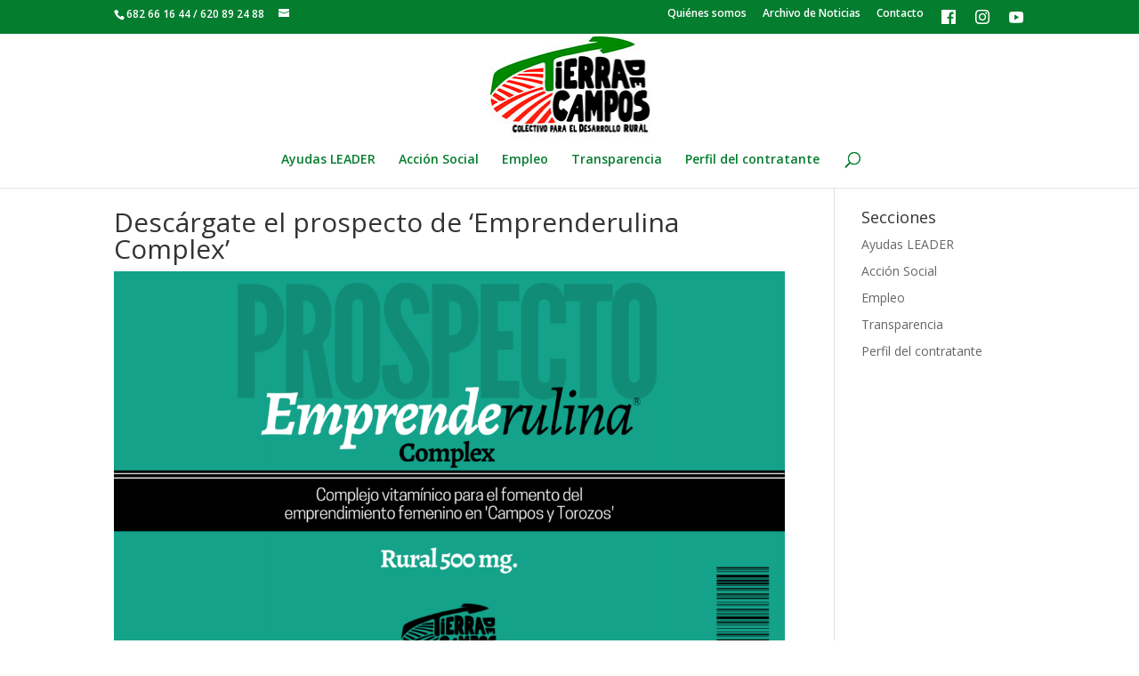

--- FILE ---
content_type: text/html; charset=UTF-8
request_url: https://www.somostierradecampos.com/2022/02/02/el-prospecto-de-emprenderulina-complex/
body_size: 18364
content:
<!DOCTYPE html>
<html lang="es" itemscope itemtype="https://schema.org/BlogPosting">
<head><meta charset="UTF-8" /><script>if(navigator.userAgent.match(/MSIE|Internet Explorer/i)||navigator.userAgent.match(/Trident\/7\..*?rv:11/i)){var href=document.location.href;if(!href.match(/[?&]nowprocket/)){if(href.indexOf("?")==-1){if(href.indexOf("#")==-1){document.location.href=href+"?nowprocket=1"}else{document.location.href=href.replace("#","?nowprocket=1#")}}else{if(href.indexOf("#")==-1){document.location.href=href+"&nowprocket=1"}else{document.location.href=href.replace("#","&nowprocket=1#")}}}}</script><script>(()=>{class RocketLazyLoadScripts{constructor(){this.v="2.0.4",this.userEvents=["keydown","keyup","mousedown","mouseup","mousemove","mouseover","mouseout","touchmove","touchstart","touchend","touchcancel","wheel","click","dblclick","input"],this.attributeEvents=["onblur","onclick","oncontextmenu","ondblclick","onfocus","onmousedown","onmouseenter","onmouseleave","onmousemove","onmouseout","onmouseover","onmouseup","onmousewheel","onscroll","onsubmit"]}async t(){this.i(),this.o(),/iP(ad|hone)/.test(navigator.userAgent)&&this.h(),this.u(),this.l(this),this.m(),this.k(this),this.p(this),this._(),await Promise.all([this.R(),this.L()]),this.lastBreath=Date.now(),this.S(this),this.P(),this.D(),this.O(),this.M(),await this.C(this.delayedScripts.normal),await this.C(this.delayedScripts.defer),await this.C(this.delayedScripts.async),await this.T(),await this.F(),await this.j(),await this.A(),window.dispatchEvent(new Event("rocket-allScriptsLoaded")),this.everythingLoaded=!0,this.lastTouchEnd&&await new Promise(t=>setTimeout(t,500-Date.now()+this.lastTouchEnd)),this.I(),this.H(),this.U(),this.W()}i(){this.CSPIssue=sessionStorage.getItem("rocketCSPIssue"),document.addEventListener("securitypolicyviolation",t=>{this.CSPIssue||"script-src-elem"!==t.violatedDirective||"data"!==t.blockedURI||(this.CSPIssue=!0,sessionStorage.setItem("rocketCSPIssue",!0))},{isRocket:!0})}o(){window.addEventListener("pageshow",t=>{this.persisted=t.persisted,this.realWindowLoadedFired=!0},{isRocket:!0}),window.addEventListener("pagehide",()=>{this.onFirstUserAction=null},{isRocket:!0})}h(){let t;function e(e){t=e}window.addEventListener("touchstart",e,{isRocket:!0}),window.addEventListener("touchend",function i(o){o.changedTouches[0]&&t.changedTouches[0]&&Math.abs(o.changedTouches[0].pageX-t.changedTouches[0].pageX)<10&&Math.abs(o.changedTouches[0].pageY-t.changedTouches[0].pageY)<10&&o.timeStamp-t.timeStamp<200&&(window.removeEventListener("touchstart",e,{isRocket:!0}),window.removeEventListener("touchend",i,{isRocket:!0}),"INPUT"===o.target.tagName&&"text"===o.target.type||(o.target.dispatchEvent(new TouchEvent("touchend",{target:o.target,bubbles:!0})),o.target.dispatchEvent(new MouseEvent("mouseover",{target:o.target,bubbles:!0})),o.target.dispatchEvent(new PointerEvent("click",{target:o.target,bubbles:!0,cancelable:!0,detail:1,clientX:o.changedTouches[0].clientX,clientY:o.changedTouches[0].clientY})),event.preventDefault()))},{isRocket:!0})}q(t){this.userActionTriggered||("mousemove"!==t.type||this.firstMousemoveIgnored?"keyup"===t.type||"mouseover"===t.type||"mouseout"===t.type||(this.userActionTriggered=!0,this.onFirstUserAction&&this.onFirstUserAction()):this.firstMousemoveIgnored=!0),"click"===t.type&&t.preventDefault(),t.stopPropagation(),t.stopImmediatePropagation(),"touchstart"===this.lastEvent&&"touchend"===t.type&&(this.lastTouchEnd=Date.now()),"click"===t.type&&(this.lastTouchEnd=0),this.lastEvent=t.type,t.composedPath&&t.composedPath()[0].getRootNode()instanceof ShadowRoot&&(t.rocketTarget=t.composedPath()[0]),this.savedUserEvents.push(t)}u(){this.savedUserEvents=[],this.userEventHandler=this.q.bind(this),this.userEvents.forEach(t=>window.addEventListener(t,this.userEventHandler,{passive:!1,isRocket:!0})),document.addEventListener("visibilitychange",this.userEventHandler,{isRocket:!0})}U(){this.userEvents.forEach(t=>window.removeEventListener(t,this.userEventHandler,{passive:!1,isRocket:!0})),document.removeEventListener("visibilitychange",this.userEventHandler,{isRocket:!0}),this.savedUserEvents.forEach(t=>{(t.rocketTarget||t.target).dispatchEvent(new window[t.constructor.name](t.type,t))})}m(){const t="return false",e=Array.from(this.attributeEvents,t=>"data-rocket-"+t),i="["+this.attributeEvents.join("],[")+"]",o="[data-rocket-"+this.attributeEvents.join("],[data-rocket-")+"]",s=(e,i,o)=>{o&&o!==t&&(e.setAttribute("data-rocket-"+i,o),e["rocket"+i]=new Function("event",o),e.setAttribute(i,t))};new MutationObserver(t=>{for(const n of t)"attributes"===n.type&&(n.attributeName.startsWith("data-rocket-")||this.everythingLoaded?n.attributeName.startsWith("data-rocket-")&&this.everythingLoaded&&this.N(n.target,n.attributeName.substring(12)):s(n.target,n.attributeName,n.target.getAttribute(n.attributeName))),"childList"===n.type&&n.addedNodes.forEach(t=>{if(t.nodeType===Node.ELEMENT_NODE)if(this.everythingLoaded)for(const i of[t,...t.querySelectorAll(o)])for(const t of i.getAttributeNames())e.includes(t)&&this.N(i,t.substring(12));else for(const e of[t,...t.querySelectorAll(i)])for(const t of e.getAttributeNames())this.attributeEvents.includes(t)&&s(e,t,e.getAttribute(t))})}).observe(document,{subtree:!0,childList:!0,attributeFilter:[...this.attributeEvents,...e]})}I(){this.attributeEvents.forEach(t=>{document.querySelectorAll("[data-rocket-"+t+"]").forEach(e=>{this.N(e,t)})})}N(t,e){const i=t.getAttribute("data-rocket-"+e);i&&(t.setAttribute(e,i),t.removeAttribute("data-rocket-"+e))}k(t){Object.defineProperty(HTMLElement.prototype,"onclick",{get(){return this.rocketonclick||null},set(e){this.rocketonclick=e,this.setAttribute(t.everythingLoaded?"onclick":"data-rocket-onclick","this.rocketonclick(event)")}})}S(t){function e(e,i){let o=e[i];e[i]=null,Object.defineProperty(e,i,{get:()=>o,set(s){t.everythingLoaded?o=s:e["rocket"+i]=o=s}})}e(document,"onreadystatechange"),e(window,"onload"),e(window,"onpageshow");try{Object.defineProperty(document,"readyState",{get:()=>t.rocketReadyState,set(e){t.rocketReadyState=e},configurable:!0}),document.readyState="loading"}catch(t){console.log("WPRocket DJE readyState conflict, bypassing")}}l(t){this.originalAddEventListener=EventTarget.prototype.addEventListener,this.originalRemoveEventListener=EventTarget.prototype.removeEventListener,this.savedEventListeners=[],EventTarget.prototype.addEventListener=function(e,i,o){o&&o.isRocket||!t.B(e,this)&&!t.userEvents.includes(e)||t.B(e,this)&&!t.userActionTriggered||e.startsWith("rocket-")||t.everythingLoaded?t.originalAddEventListener.call(this,e,i,o):(t.savedEventListeners.push({target:this,remove:!1,type:e,func:i,options:o}),"mouseenter"!==e&&"mouseleave"!==e||t.originalAddEventListener.call(this,e,t.savedUserEvents.push,o))},EventTarget.prototype.removeEventListener=function(e,i,o){o&&o.isRocket||!t.B(e,this)&&!t.userEvents.includes(e)||t.B(e,this)&&!t.userActionTriggered||e.startsWith("rocket-")||t.everythingLoaded?t.originalRemoveEventListener.call(this,e,i,o):t.savedEventListeners.push({target:this,remove:!0,type:e,func:i,options:o})}}J(t,e){this.savedEventListeners=this.savedEventListeners.filter(i=>{let o=i.type,s=i.target||window;return e!==o||t!==s||(this.B(o,s)&&(i.type="rocket-"+o),this.$(i),!1)})}H(){EventTarget.prototype.addEventListener=this.originalAddEventListener,EventTarget.prototype.removeEventListener=this.originalRemoveEventListener,this.savedEventListeners.forEach(t=>this.$(t))}$(t){t.remove?this.originalRemoveEventListener.call(t.target,t.type,t.func,t.options):this.originalAddEventListener.call(t.target,t.type,t.func,t.options)}p(t){let e;function i(e){return t.everythingLoaded?e:e.split(" ").map(t=>"load"===t||t.startsWith("load.")?"rocket-jquery-load":t).join(" ")}function o(o){function s(e){const s=o.fn[e];o.fn[e]=o.fn.init.prototype[e]=function(){return this[0]===window&&t.userActionTriggered&&("string"==typeof arguments[0]||arguments[0]instanceof String?arguments[0]=i(arguments[0]):"object"==typeof arguments[0]&&Object.keys(arguments[0]).forEach(t=>{const e=arguments[0][t];delete arguments[0][t],arguments[0][i(t)]=e})),s.apply(this,arguments),this}}if(o&&o.fn&&!t.allJQueries.includes(o)){const e={DOMContentLoaded:[],"rocket-DOMContentLoaded":[]};for(const t in e)document.addEventListener(t,()=>{e[t].forEach(t=>t())},{isRocket:!0});o.fn.ready=o.fn.init.prototype.ready=function(i){function s(){parseInt(o.fn.jquery)>2?setTimeout(()=>i.bind(document)(o)):i.bind(document)(o)}return"function"==typeof i&&(t.realDomReadyFired?!t.userActionTriggered||t.fauxDomReadyFired?s():e["rocket-DOMContentLoaded"].push(s):e.DOMContentLoaded.push(s)),o([])},s("on"),s("one"),s("off"),t.allJQueries.push(o)}e=o}t.allJQueries=[],o(window.jQuery),Object.defineProperty(window,"jQuery",{get:()=>e,set(t){o(t)}})}P(){const t=new Map;document.write=document.writeln=function(e){const i=document.currentScript,o=document.createRange(),s=i.parentElement;let n=t.get(i);void 0===n&&(n=i.nextSibling,t.set(i,n));const c=document.createDocumentFragment();o.setStart(c,0),c.appendChild(o.createContextualFragment(e)),s.insertBefore(c,n)}}async R(){return new Promise(t=>{this.userActionTriggered?t():this.onFirstUserAction=t})}async L(){return new Promise(t=>{document.addEventListener("DOMContentLoaded",()=>{this.realDomReadyFired=!0,t()},{isRocket:!0})})}async j(){return this.realWindowLoadedFired?Promise.resolve():new Promise(t=>{window.addEventListener("load",t,{isRocket:!0})})}M(){this.pendingScripts=[];this.scriptsMutationObserver=new MutationObserver(t=>{for(const e of t)e.addedNodes.forEach(t=>{"SCRIPT"!==t.tagName||t.noModule||t.isWPRocket||this.pendingScripts.push({script:t,promise:new Promise(e=>{const i=()=>{const i=this.pendingScripts.findIndex(e=>e.script===t);i>=0&&this.pendingScripts.splice(i,1),e()};t.addEventListener("load",i,{isRocket:!0}),t.addEventListener("error",i,{isRocket:!0}),setTimeout(i,1e3)})})})}),this.scriptsMutationObserver.observe(document,{childList:!0,subtree:!0})}async F(){await this.X(),this.pendingScripts.length?(await this.pendingScripts[0].promise,await this.F()):this.scriptsMutationObserver.disconnect()}D(){this.delayedScripts={normal:[],async:[],defer:[]},document.querySelectorAll("script[type$=rocketlazyloadscript]").forEach(t=>{t.hasAttribute("data-rocket-src")?t.hasAttribute("async")&&!1!==t.async?this.delayedScripts.async.push(t):t.hasAttribute("defer")&&!1!==t.defer||"module"===t.getAttribute("data-rocket-type")?this.delayedScripts.defer.push(t):this.delayedScripts.normal.push(t):this.delayedScripts.normal.push(t)})}async _(){await this.L();let t=[];document.querySelectorAll("script[type$=rocketlazyloadscript][data-rocket-src]").forEach(e=>{let i=e.getAttribute("data-rocket-src");if(i&&!i.startsWith("data:")){i.startsWith("//")&&(i=location.protocol+i);try{const o=new URL(i).origin;o!==location.origin&&t.push({src:o,crossOrigin:e.crossOrigin||"module"===e.getAttribute("data-rocket-type")})}catch(t){}}}),t=[...new Map(t.map(t=>[JSON.stringify(t),t])).values()],this.Y(t,"preconnect")}async G(t){if(await this.K(),!0!==t.noModule||!("noModule"in HTMLScriptElement.prototype))return new Promise(e=>{let i;function o(){(i||t).setAttribute("data-rocket-status","executed"),e()}try{if(navigator.userAgent.includes("Firefox/")||""===navigator.vendor||this.CSPIssue)i=document.createElement("script"),[...t.attributes].forEach(t=>{let e=t.nodeName;"type"!==e&&("data-rocket-type"===e&&(e="type"),"data-rocket-src"===e&&(e="src"),i.setAttribute(e,t.nodeValue))}),t.text&&(i.text=t.text),t.nonce&&(i.nonce=t.nonce),i.hasAttribute("src")?(i.addEventListener("load",o,{isRocket:!0}),i.addEventListener("error",()=>{i.setAttribute("data-rocket-status","failed-network"),e()},{isRocket:!0}),setTimeout(()=>{i.isConnected||e()},1)):(i.text=t.text,o()),i.isWPRocket=!0,t.parentNode.replaceChild(i,t);else{const i=t.getAttribute("data-rocket-type"),s=t.getAttribute("data-rocket-src");i?(t.type=i,t.removeAttribute("data-rocket-type")):t.removeAttribute("type"),t.addEventListener("load",o,{isRocket:!0}),t.addEventListener("error",i=>{this.CSPIssue&&i.target.src.startsWith("data:")?(console.log("WPRocket: CSP fallback activated"),t.removeAttribute("src"),this.G(t).then(e)):(t.setAttribute("data-rocket-status","failed-network"),e())},{isRocket:!0}),s?(t.fetchPriority="high",t.removeAttribute("data-rocket-src"),t.src=s):t.src="data:text/javascript;base64,"+window.btoa(unescape(encodeURIComponent(t.text)))}}catch(i){t.setAttribute("data-rocket-status","failed-transform"),e()}});t.setAttribute("data-rocket-status","skipped")}async C(t){const e=t.shift();return e?(e.isConnected&&await this.G(e),this.C(t)):Promise.resolve()}O(){this.Y([...this.delayedScripts.normal,...this.delayedScripts.defer,...this.delayedScripts.async],"preload")}Y(t,e){this.trash=this.trash||[];let i=!0;var o=document.createDocumentFragment();t.forEach(t=>{const s=t.getAttribute&&t.getAttribute("data-rocket-src")||t.src;if(s&&!s.startsWith("data:")){const n=document.createElement("link");n.href=s,n.rel=e,"preconnect"!==e&&(n.as="script",n.fetchPriority=i?"high":"low"),t.getAttribute&&"module"===t.getAttribute("data-rocket-type")&&(n.crossOrigin=!0),t.crossOrigin&&(n.crossOrigin=t.crossOrigin),t.integrity&&(n.integrity=t.integrity),t.nonce&&(n.nonce=t.nonce),o.appendChild(n),this.trash.push(n),i=!1}}),document.head.appendChild(o)}W(){this.trash.forEach(t=>t.remove())}async T(){try{document.readyState="interactive"}catch(t){}this.fauxDomReadyFired=!0;try{await this.K(),this.J(document,"readystatechange"),document.dispatchEvent(new Event("rocket-readystatechange")),await this.K(),document.rocketonreadystatechange&&document.rocketonreadystatechange(),await this.K(),this.J(document,"DOMContentLoaded"),document.dispatchEvent(new Event("rocket-DOMContentLoaded")),await this.K(),this.J(window,"DOMContentLoaded"),window.dispatchEvent(new Event("rocket-DOMContentLoaded"))}catch(t){console.error(t)}}async A(){try{document.readyState="complete"}catch(t){}try{await this.K(),this.J(document,"readystatechange"),document.dispatchEvent(new Event("rocket-readystatechange")),await this.K(),document.rocketonreadystatechange&&document.rocketonreadystatechange(),await this.K(),this.J(window,"load"),window.dispatchEvent(new Event("rocket-load")),await this.K(),window.rocketonload&&window.rocketonload(),await this.K(),this.allJQueries.forEach(t=>t(window).trigger("rocket-jquery-load")),await this.K(),this.J(window,"pageshow");const t=new Event("rocket-pageshow");t.persisted=this.persisted,window.dispatchEvent(t),await this.K(),window.rocketonpageshow&&window.rocketonpageshow({persisted:this.persisted})}catch(t){console.error(t)}}async K(){Date.now()-this.lastBreath>45&&(await this.X(),this.lastBreath=Date.now())}async X(){return document.hidden?new Promise(t=>setTimeout(t)):new Promise(t=>requestAnimationFrame(t))}B(t,e){return e===document&&"readystatechange"===t||(e===document&&"DOMContentLoaded"===t||(e===window&&"DOMContentLoaded"===t||(e===window&&"load"===t||e===window&&"pageshow"===t)))}static run(){(new RocketLazyLoadScripts).t()}}RocketLazyLoadScripts.run()})();</script>
	
<meta http-equiv="X-UA-Compatible" content="IE=edge">
	<link rel="pingback" href="https://www.somostierradecampos.com/xmlrpc.php" />

	<script type="rocketlazyloadscript" data-rocket-type="text/javascript">
		document.documentElement.className = 'js';
	</script>

	<script>var et_site_url='https://www.somostierradecampos.com';var et_post_id='6720';function et_core_page_resource_fallback(a,b){"undefined"===typeof b&&(b=a.sheet.cssRules&&0===a.sheet.cssRules.length);b&&(a.onerror=null,a.onload=null,a.href?a.href=et_site_url+"/?et_core_page_resource="+a.id+et_post_id:a.src&&(a.src=et_site_url+"/?et_core_page_resource="+a.id+et_post_id))}
</script><title>Descárgate el prospecto de ‘Emprenderulina Complex’ | Colectivo para el Desarrollo Rural de Tierra de Campos</title>
<link data-rocket-preload as="style" href="https://fonts.googleapis.com/css?family=Open%20Sans%3A300italic%2C400italic%2C600italic%2C700italic%2C800italic%2C400%2C300%2C600%2C700%2C800&#038;subset=latin%2Clatin-ext&#038;display=swap" rel="preload">
<link href="https://fonts.googleapis.com/css?family=Open%20Sans%3A300italic%2C400italic%2C600italic%2C700italic%2C800italic%2C400%2C300%2C600%2C700%2C800&#038;subset=latin%2Clatin-ext&#038;display=swap" media="print" onload="this.media=&#039;all&#039;" rel="stylesheet">
<noscript><link rel="stylesheet" href="https://fonts.googleapis.com/css?family=Open%20Sans%3A300italic%2C400italic%2C600italic%2C700italic%2C800italic%2C400%2C300%2C600%2C700%2C800&#038;subset=latin%2Clatin-ext&#038;display=swap"></noscript>
<meta name='robots' content='max-image-preview:large' />
	<style>img:is([sizes="auto" i], [sizes^="auto," i]) { contain-intrinsic-size: 3000px 1500px }</style>
	<link rel='dns-prefetch' href='//www.somostierradecampos.com' />
<link rel='dns-prefetch' href='//fonts.googleapis.com' />
<link href='https://fonts.gstatic.com' crossorigin rel='preconnect' />
<link rel="alternate" type="application/rss+xml" title="Colectivo para el Desarrollo Rural de Tierra de Campos &raquo; Feed" href="https://www.somostierradecampos.com/feed/" />
<link rel="alternate" type="application/rss+xml" title="Colectivo para el Desarrollo Rural de Tierra de Campos &raquo; Feed de los comentarios" href="https://www.somostierradecampos.com/comments/feed/" />
<link rel="alternate" type="application/rss+xml" title="Colectivo para el Desarrollo Rural de Tierra de Campos &raquo; Comentario Descárgate el prospecto de ‘Emprenderulina Complex’ del feed" href="https://www.somostierradecampos.com/2022/02/02/el-prospecto-de-emprenderulina-complex/feed/" />
<meta content="Divi v.4.5.3" name="generator"/><link data-minify="1" rel='stylesheet' id='pt-cv-public-style-css' href='https://www.somostierradecampos.com/wp-content/cache/min/1/wp-content/plugins/content-views-query-and-display-post-page/public/assets/css/cv.css?ver=1762846013' type='text/css' media='all' />
<link data-minify="1" rel='stylesheet' id='dashicons-css' href='https://www.somostierradecampos.com/wp-content/cache/min/1/wp-includes/css/dashicons.min.css?ver=1762846013' type='text/css' media='all' />
<link rel='stylesheet' id='post-views-counter-frontend-css' href='https://www.somostierradecampos.com/wp-content/plugins/post-views-counter/css/frontend.min.css?ver=1.5.8' type='text/css' media='all' />
<style id='wp-emoji-styles-inline-css' type='text/css'>

	img.wp-smiley, img.emoji {
		display: inline !important;
		border: none !important;
		box-shadow: none !important;
		height: 1em !important;
		width: 1em !important;
		margin: 0 0.07em !important;
		vertical-align: -0.1em !important;
		background: none !important;
		padding: 0 !important;
	}
</style>
<link rel='stylesheet' id='wp-block-library-css' href='https://www.somostierradecampos.com/wp-includes/css/dist/block-library/style.min.css?ver=6.8.3' type='text/css' media='all' />
<style id='classic-theme-styles-inline-css' type='text/css'>
/*! This file is auto-generated */
.wp-block-button__link{color:#fff;background-color:#32373c;border-radius:9999px;box-shadow:none;text-decoration:none;padding:calc(.667em + 2px) calc(1.333em + 2px);font-size:1.125em}.wp-block-file__button{background:#32373c;color:#fff;text-decoration:none}
</style>
<style id='global-styles-inline-css' type='text/css'>
:root{--wp--preset--aspect-ratio--square: 1;--wp--preset--aspect-ratio--4-3: 4/3;--wp--preset--aspect-ratio--3-4: 3/4;--wp--preset--aspect-ratio--3-2: 3/2;--wp--preset--aspect-ratio--2-3: 2/3;--wp--preset--aspect-ratio--16-9: 16/9;--wp--preset--aspect-ratio--9-16: 9/16;--wp--preset--color--black: #000000;--wp--preset--color--cyan-bluish-gray: #abb8c3;--wp--preset--color--white: #ffffff;--wp--preset--color--pale-pink: #f78da7;--wp--preset--color--vivid-red: #cf2e2e;--wp--preset--color--luminous-vivid-orange: #ff6900;--wp--preset--color--luminous-vivid-amber: #fcb900;--wp--preset--color--light-green-cyan: #7bdcb5;--wp--preset--color--vivid-green-cyan: #00d084;--wp--preset--color--pale-cyan-blue: #8ed1fc;--wp--preset--color--vivid-cyan-blue: #0693e3;--wp--preset--color--vivid-purple: #9b51e0;--wp--preset--gradient--vivid-cyan-blue-to-vivid-purple: linear-gradient(135deg,rgba(6,147,227,1) 0%,rgb(155,81,224) 100%);--wp--preset--gradient--light-green-cyan-to-vivid-green-cyan: linear-gradient(135deg,rgb(122,220,180) 0%,rgb(0,208,130) 100%);--wp--preset--gradient--luminous-vivid-amber-to-luminous-vivid-orange: linear-gradient(135deg,rgba(252,185,0,1) 0%,rgba(255,105,0,1) 100%);--wp--preset--gradient--luminous-vivid-orange-to-vivid-red: linear-gradient(135deg,rgba(255,105,0,1) 0%,rgb(207,46,46) 100%);--wp--preset--gradient--very-light-gray-to-cyan-bluish-gray: linear-gradient(135deg,rgb(238,238,238) 0%,rgb(169,184,195) 100%);--wp--preset--gradient--cool-to-warm-spectrum: linear-gradient(135deg,rgb(74,234,220) 0%,rgb(151,120,209) 20%,rgb(207,42,186) 40%,rgb(238,44,130) 60%,rgb(251,105,98) 80%,rgb(254,248,76) 100%);--wp--preset--gradient--blush-light-purple: linear-gradient(135deg,rgb(255,206,236) 0%,rgb(152,150,240) 100%);--wp--preset--gradient--blush-bordeaux: linear-gradient(135deg,rgb(254,205,165) 0%,rgb(254,45,45) 50%,rgb(107,0,62) 100%);--wp--preset--gradient--luminous-dusk: linear-gradient(135deg,rgb(255,203,112) 0%,rgb(199,81,192) 50%,rgb(65,88,208) 100%);--wp--preset--gradient--pale-ocean: linear-gradient(135deg,rgb(255,245,203) 0%,rgb(182,227,212) 50%,rgb(51,167,181) 100%);--wp--preset--gradient--electric-grass: linear-gradient(135deg,rgb(202,248,128) 0%,rgb(113,206,126) 100%);--wp--preset--gradient--midnight: linear-gradient(135deg,rgb(2,3,129) 0%,rgb(40,116,252) 100%);--wp--preset--font-size--small: 13px;--wp--preset--font-size--medium: 20px;--wp--preset--font-size--large: 36px;--wp--preset--font-size--x-large: 42px;--wp--preset--spacing--20: 0.44rem;--wp--preset--spacing--30: 0.67rem;--wp--preset--spacing--40: 1rem;--wp--preset--spacing--50: 1.5rem;--wp--preset--spacing--60: 2.25rem;--wp--preset--spacing--70: 3.38rem;--wp--preset--spacing--80: 5.06rem;--wp--preset--shadow--natural: 6px 6px 9px rgba(0, 0, 0, 0.2);--wp--preset--shadow--deep: 12px 12px 50px rgba(0, 0, 0, 0.4);--wp--preset--shadow--sharp: 6px 6px 0px rgba(0, 0, 0, 0.2);--wp--preset--shadow--outlined: 6px 6px 0px -3px rgba(255, 255, 255, 1), 6px 6px rgba(0, 0, 0, 1);--wp--preset--shadow--crisp: 6px 6px 0px rgba(0, 0, 0, 1);}:where(.is-layout-flex){gap: 0.5em;}:where(.is-layout-grid){gap: 0.5em;}body .is-layout-flex{display: flex;}.is-layout-flex{flex-wrap: wrap;align-items: center;}.is-layout-flex > :is(*, div){margin: 0;}body .is-layout-grid{display: grid;}.is-layout-grid > :is(*, div){margin: 0;}:where(.wp-block-columns.is-layout-flex){gap: 2em;}:where(.wp-block-columns.is-layout-grid){gap: 2em;}:where(.wp-block-post-template.is-layout-flex){gap: 1.25em;}:where(.wp-block-post-template.is-layout-grid){gap: 1.25em;}.has-black-color{color: var(--wp--preset--color--black) !important;}.has-cyan-bluish-gray-color{color: var(--wp--preset--color--cyan-bluish-gray) !important;}.has-white-color{color: var(--wp--preset--color--white) !important;}.has-pale-pink-color{color: var(--wp--preset--color--pale-pink) !important;}.has-vivid-red-color{color: var(--wp--preset--color--vivid-red) !important;}.has-luminous-vivid-orange-color{color: var(--wp--preset--color--luminous-vivid-orange) !important;}.has-luminous-vivid-amber-color{color: var(--wp--preset--color--luminous-vivid-amber) !important;}.has-light-green-cyan-color{color: var(--wp--preset--color--light-green-cyan) !important;}.has-vivid-green-cyan-color{color: var(--wp--preset--color--vivid-green-cyan) !important;}.has-pale-cyan-blue-color{color: var(--wp--preset--color--pale-cyan-blue) !important;}.has-vivid-cyan-blue-color{color: var(--wp--preset--color--vivid-cyan-blue) !important;}.has-vivid-purple-color{color: var(--wp--preset--color--vivid-purple) !important;}.has-black-background-color{background-color: var(--wp--preset--color--black) !important;}.has-cyan-bluish-gray-background-color{background-color: var(--wp--preset--color--cyan-bluish-gray) !important;}.has-white-background-color{background-color: var(--wp--preset--color--white) !important;}.has-pale-pink-background-color{background-color: var(--wp--preset--color--pale-pink) !important;}.has-vivid-red-background-color{background-color: var(--wp--preset--color--vivid-red) !important;}.has-luminous-vivid-orange-background-color{background-color: var(--wp--preset--color--luminous-vivid-orange) !important;}.has-luminous-vivid-amber-background-color{background-color: var(--wp--preset--color--luminous-vivid-amber) !important;}.has-light-green-cyan-background-color{background-color: var(--wp--preset--color--light-green-cyan) !important;}.has-vivid-green-cyan-background-color{background-color: var(--wp--preset--color--vivid-green-cyan) !important;}.has-pale-cyan-blue-background-color{background-color: var(--wp--preset--color--pale-cyan-blue) !important;}.has-vivid-cyan-blue-background-color{background-color: var(--wp--preset--color--vivid-cyan-blue) !important;}.has-vivid-purple-background-color{background-color: var(--wp--preset--color--vivid-purple) !important;}.has-black-border-color{border-color: var(--wp--preset--color--black) !important;}.has-cyan-bluish-gray-border-color{border-color: var(--wp--preset--color--cyan-bluish-gray) !important;}.has-white-border-color{border-color: var(--wp--preset--color--white) !important;}.has-pale-pink-border-color{border-color: var(--wp--preset--color--pale-pink) !important;}.has-vivid-red-border-color{border-color: var(--wp--preset--color--vivid-red) !important;}.has-luminous-vivid-orange-border-color{border-color: var(--wp--preset--color--luminous-vivid-orange) !important;}.has-luminous-vivid-amber-border-color{border-color: var(--wp--preset--color--luminous-vivid-amber) !important;}.has-light-green-cyan-border-color{border-color: var(--wp--preset--color--light-green-cyan) !important;}.has-vivid-green-cyan-border-color{border-color: var(--wp--preset--color--vivid-green-cyan) !important;}.has-pale-cyan-blue-border-color{border-color: var(--wp--preset--color--pale-cyan-blue) !important;}.has-vivid-cyan-blue-border-color{border-color: var(--wp--preset--color--vivid-cyan-blue) !important;}.has-vivid-purple-border-color{border-color: var(--wp--preset--color--vivid-purple) !important;}.has-vivid-cyan-blue-to-vivid-purple-gradient-background{background: var(--wp--preset--gradient--vivid-cyan-blue-to-vivid-purple) !important;}.has-light-green-cyan-to-vivid-green-cyan-gradient-background{background: var(--wp--preset--gradient--light-green-cyan-to-vivid-green-cyan) !important;}.has-luminous-vivid-amber-to-luminous-vivid-orange-gradient-background{background: var(--wp--preset--gradient--luminous-vivid-amber-to-luminous-vivid-orange) !important;}.has-luminous-vivid-orange-to-vivid-red-gradient-background{background: var(--wp--preset--gradient--luminous-vivid-orange-to-vivid-red) !important;}.has-very-light-gray-to-cyan-bluish-gray-gradient-background{background: var(--wp--preset--gradient--very-light-gray-to-cyan-bluish-gray) !important;}.has-cool-to-warm-spectrum-gradient-background{background: var(--wp--preset--gradient--cool-to-warm-spectrum) !important;}.has-blush-light-purple-gradient-background{background: var(--wp--preset--gradient--blush-light-purple) !important;}.has-blush-bordeaux-gradient-background{background: var(--wp--preset--gradient--blush-bordeaux) !important;}.has-luminous-dusk-gradient-background{background: var(--wp--preset--gradient--luminous-dusk) !important;}.has-pale-ocean-gradient-background{background: var(--wp--preset--gradient--pale-ocean) !important;}.has-electric-grass-gradient-background{background: var(--wp--preset--gradient--electric-grass) !important;}.has-midnight-gradient-background{background: var(--wp--preset--gradient--midnight) !important;}.has-small-font-size{font-size: var(--wp--preset--font-size--small) !important;}.has-medium-font-size{font-size: var(--wp--preset--font-size--medium) !important;}.has-large-font-size{font-size: var(--wp--preset--font-size--large) !important;}.has-x-large-font-size{font-size: var(--wp--preset--font-size--x-large) !important;}
:where(.wp-block-post-template.is-layout-flex){gap: 1.25em;}:where(.wp-block-post-template.is-layout-grid){gap: 1.25em;}
:where(.wp-block-columns.is-layout-flex){gap: 2em;}:where(.wp-block-columns.is-layout-grid){gap: 2em;}
:root :where(.wp-block-pullquote){font-size: 1.5em;line-height: 1.6;}
</style>

<link data-minify="1" rel='stylesheet' id='divi-style-css' href='https://www.somostierradecampos.com/wp-content/cache/min/1/wp-content/themes/Divi/style.css?ver=1762846014' type='text/css' media='all' />
<script type="text/javascript" src="https://www.somostierradecampos.com/wp-includes/js/jquery/jquery.min.js?ver=3.7.1" id="jquery-core-js"></script>
<script type="text/javascript" src="https://www.somostierradecampos.com/wp-includes/js/jquery/jquery-migrate.min.js?ver=3.4.1" id="jquery-migrate-js"></script>
<script type="rocketlazyloadscript" data-rocket-type="text/javascript" data-rocket-src="https://www.somostierradecampos.com/wp-content/themes/Divi/core/admin/js/es6-promise.auto.min.js?ver=6.8.3" id="es6-promise-js"></script>
<script type="text/javascript" id="et-core-api-spam-recaptcha-js-extra">
/* <![CDATA[ */
var et_core_api_spam_recaptcha = {"site_key":"","page_action":{"action":"el_prospecto_de_emprenderulina_complex"}};
/* ]]> */
</script>
<script type="rocketlazyloadscript" data-minify="1" data-rocket-type="text/javascript" data-rocket-src="https://www.somostierradecampos.com/wp-content/cache/min/1/wp-content/themes/Divi/core/admin/js/recaptcha.js?ver=1762846014" id="et-core-api-spam-recaptcha-js"></script>

<!-- OG: 3.3.8 -->
<meta property="og:image" content="https://www.somostierradecampos.com/wp-content/uploads/2022/02/Noticia-web-43.png"><meta property="og:image:secure_url" content="https://www.somostierradecampos.com/wp-content/uploads/2022/02/Noticia-web-43.png"><meta property="og:image:width" content="1654"><meta property="og:image:height" content="1063"><meta property="og:image:alt" content="Noticia web (43)"><meta property="og:image:type" content="image/png"><meta property="og:description" content="Este complejo vitamínico denominado ‘Emprenderulina Complex’ está dirigido al tratamiento sintomático del dinamismo, creatividad y orientación a la búsqueda continua de oportunidades de negocio de las mujeres rurales en ‘Campos y Torozos’"><meta property="og:type" content="article"><meta property="og:locale" content="es"><meta property="og:site_name" content="Colectivo para el Desarrollo Rural de Tierra de Campos"><meta property="og:title" content="Descárgate el prospecto de ‘Emprenderulina Complex’"><meta property="og:url" content="https://www.somostierradecampos.com/2022/02/02/el-prospecto-de-emprenderulina-complex/"><meta property="og:updated_time" content="2022-02-02T09:10:37+01:00">
<meta property="article:published_time" content="2022-02-02T05:18:26+00:00"><meta property="article:modified_time" content="2022-02-02T08:10:37+00:00"><meta property="article:section" content="Leader 2014-2020"><meta property="article:author:first_name" content="Javier"><meta property="article:author:username" content="Javier">
<meta property="twitter:partner" content="ogwp"><meta property="twitter:card" content="summary_large_image"><meta property="twitter:image" content="https://www.somostierradecampos.com/wp-content/uploads/2022/02/Noticia-web-43.png"><meta property="twitter:image:alt" content="Noticia web (43)"><meta property="twitter:title" content="Descárgate el prospecto de ‘Emprenderulina Complex’"><meta property="twitter:description" content="Este complejo vitamínico denominado ‘Emprenderulina Complex’ está dirigido al tratamiento sintomático del dinamismo, creatividad y orientación a la búsqueda continua de oportunidades de negocio de..."><meta property="twitter:url" content="https://www.somostierradecampos.com/2022/02/02/el-prospecto-de-emprenderulina-complex/"><meta property="twitter:label1" content="Reading time"><meta property="twitter:data1" content="4 minutes">
<meta itemprop="image" content="https://www.somostierradecampos.com/wp-content/uploads/2022/02/Noticia-web-43.png"><meta itemprop="name" content="Descárgate el prospecto de ‘Emprenderulina Complex’"><meta itemprop="description" content="Este complejo vitamínico denominado ‘Emprenderulina Complex’ está dirigido al tratamiento sintomático del dinamismo, creatividad y orientación a la búsqueda continua de oportunidades de negocio de las mujeres rurales en ‘Campos y Torozos’"><meta itemprop="datePublished" content="2022-02-02"><meta itemprop="dateModified" content="2022-02-02T08:10:37+00:00">
<meta property="profile:first_name" content="Javier"><meta property="profile:username" content="Javier">
<!-- /OG -->

<link rel="https://api.w.org/" href="https://www.somostierradecampos.com/wp-json/" /><link rel="alternate" title="JSON" type="application/json" href="https://www.somostierradecampos.com/wp-json/wp/v2/posts/6720" /><link rel="EditURI" type="application/rsd+xml" title="RSD" href="https://www.somostierradecampos.com/xmlrpc.php?rsd" />
<meta name="generator" content="WordPress 6.8.3" />
<meta name="generator" content="Seriously Simple Podcasting 3.14.0" />
<link rel="canonical" href="https://www.somostierradecampos.com/2022/02/02/el-prospecto-de-emprenderulina-complex/" />
<link rel='shortlink' href='https://www.somostierradecampos.com/?p=6720' />
<link rel="alternate" title="oEmbed (JSON)" type="application/json+oembed" href="https://www.somostierradecampos.com/wp-json/oembed/1.0/embed?url=https%3A%2F%2Fwww.somostierradecampos.com%2F2022%2F02%2F02%2Fel-prospecto-de-emprenderulina-complex%2F" />
<link rel="alternate" title="oEmbed (XML)" type="text/xml+oembed" href="https://www.somostierradecampos.com/wp-json/oembed/1.0/embed?url=https%3A%2F%2Fwww.somostierradecampos.com%2F2022%2F02%2F02%2Fel-prospecto-de-emprenderulina-complex%2F&#038;format=xml" />
<!-- Generated by Jetpack Social -->
<meta property="og:title" content="Descárgate el prospecto de ‘Emprenderulina Complex’">
<meta property="og:url" content="https://www.somostierradecampos.com/2022/02/02/el-prospecto-de-emprenderulina-complex/">
<meta property="og:description" content="Este complejo vitamínico denominado ‘Emprenderulina Complex’ está dirigido al tratamiento sintomático del dinamismo, creatividad y orientación a la búsqueda continua de oportunidades de negocio de…">
<meta property="og:image" content="https://www.somostierradecampos.com/wp-content/uploads/2022/02/Noticia-web-43.png">
<meta property="og:image:width" content="1200">
<meta property="og:image:height" content="771">
<meta name="twitter:image" content="https://www.somostierradecampos.com/wp-content/uploads/2022/02/Noticia-web-43.png">
<meta name="twitter:card" content="summary_large_image">
<!-- / Jetpack Social -->

<link rel="alternate" type="application/rss+xml" title="Feed RSS del podcast" href="https://www.somostierradecampos.com/feed/podcast" />

<meta name="viewport" content="width=device-width, initial-scale=1.0, maximum-scale=1.0, user-scalable=0" /><script type="rocketlazyloadscript">window.ajaxurl="https://www.somostierradecampos.com/wp-admin/admin-ajax.php";window.dzsap_curr_user="0";window.dzsap_settings= { dzsap_site_url: "https://www.somostierradecampos.com/",wpurl: "https://www.somostierradecampos.com/",version: "5.00",ajax_url: "https://www.somostierradecampos.com/wp-admin/admin-ajax.php", debug_mode:"off" }; </script><style class="dzsap-extrastyling">.feed-dzsap{ display:none; }</style><link rel="icon" href="https://www.somostierradecampos.com/wp-content/uploads/2021/06/cropped-logo-32x32.jpg" sizes="32x32" />
<link rel="icon" href="https://www.somostierradecampos.com/wp-content/uploads/2021/06/cropped-logo-192x192.jpg" sizes="192x192" />
<link rel="apple-touch-icon" href="https://www.somostierradecampos.com/wp-content/uploads/2021/06/cropped-logo-180x180.jpg" />
<meta name="msapplication-TileImage" content="https://www.somostierradecampos.com/wp-content/uploads/2021/06/cropped-logo-270x270.jpg" />
<link rel="stylesheet" id="et-divi-customizer-global-cached-inline-styles" href="https://www.somostierradecampos.com/wp-content/et-cache/global/et-divi-customizer-global-17677855817534.min.css" onerror="et_core_page_resource_fallback(this, true)" onload="et_core_page_resource_fallback(this)" /><meta name="generator" content="WP Rocket 3.20.0.2" data-wpr-features="wpr_delay_js wpr_minify_js wpr_minify_css wpr_preload_links wpr_desktop" /></head>
<body class="wp-singular post-template-default single single-post postid-6720 single-format-standard wp-theme-Divi et_pb_button_helper_class et_fixed_nav et_show_nav et_hide_fixed_logo et_secondary_nav_enabled et_secondary_nav_two_panels et_primary_nav_dropdown_animation_fade et_secondary_nav_dropdown_animation_fade et_header_style_centered et_pb_footer_columns4 et_cover_background et_pb_gutter et_pb_gutters3 et_right_sidebar et_divi_theme et-db et_minified_js et_minified_css">
	<div data-rocket-location-hash="775329b08c0e284f257a34d6fe14bc45" id="page-container">

					<div data-rocket-location-hash="c68c91df0b93303ce6315bab08157419" id="top-header">
			<div data-rocket-location-hash="26589e74b59a5f33c7f83a78383938a1" class="container clearfix">

			
				<div id="et-info">
									<span id="et-info-phone">682 66 16 44 / 620 89 24 88</span>
				
									<a href="mailto:"><span id="et-info-email"></span></a>
				
								</div> <!-- #et-info -->

			
				<div id="et-secondary-menu">
				<ul id="et-secondary-nav" class="menu"><li class="menu-item menu-item-type-post_type menu-item-object-page menu-item-1082"><a href="https://www.somostierradecampos.com/colectivo-tierra-de-campos/quienes-somos/">Quiénes somos</a></li>
<li class="menu-item menu-item-type-custom menu-item-object-custom menu-item-947"><a href="https://www.somostierradecampos.com/category/archivo-de-noticias/">Archivo de Noticias</a></li>
<li class="menu-item menu-item-type-post_type menu-item-object-page menu-item-1570"><a href="https://www.somostierradecampos.com/contacto-2/">Contacto</a></li>
<li class="menu-item menu-item-type-custom menu-item-object-custom menu-item-1497"><a href="https://www.facebook.com/ColectivoTierradeCampos/"><span class="dashicons dashicons-facebook"></span></a></li>
<li class="menu-item menu-item-type-custom menu-item-object-custom menu-item-1498"><a href="https://www.instagram.com/colectivotierradecampos/"><span class="dashicons dashicons-instagram"></span></a></li>
<li class="menu-item menu-item-type-custom menu-item-object-custom menu-item-6666"><a href="https://www.youtube.com/channel/UCorldQkL2Cq7AtyFL2MxbtA/featured"><span class="dashicons dashicons-youtube"></span></a></li>
</ul>				</div> <!-- #et-secondary-menu -->

			</div> <!-- .container -->
		</div> <!-- #top-header -->
		
	
			<header data-rocket-location-hash="4151b0ad40c902ab4c96c4d97d9fc4f0" id="main-header" data-height-onload="137">
			<div data-rocket-location-hash="5ce87fc0ef4e91275851c9c3ce1fd1b5" class="container clearfix et_menu_container">
							<div class="logo_container">
					<span class="logo_helper"></span>
					<a href="https://www.somostierradecampos.com/">
						<img src="https://www.somostierradecampos.com/wp-content/uploads/2021/06/logo.jpg" alt="Colectivo para el Desarrollo Rural de Tierra de Campos" id="logo" data-height-percentage="92" />
					</a>
				</div>
							<div id="et-top-navigation" data-height="137" data-fixed-height="40">
											<nav id="top-menu-nav">
						<ul id="top-menu" class="nav"><li id="menu-item-9490" class="menu-item menu-item-type-custom menu-item-object-custom menu-item-9490"><a href="https://www.camposytorozos.es/">Ayudas LEADER</a></li>
<li id="menu-item-1165" class="menu-item menu-item-type-post_type menu-item-object-page menu-item-1165"><a href="https://www.somostierradecampos.com/programas-sociales/">Acción Social</a></li>
<li id="menu-item-1625" class="menu-item menu-item-type-post_type menu-item-object-page menu-item-1625"><a href="https://www.somostierradecampos.com/empleo/">Empleo</a></li>
<li id="menu-item-1496" class="menu-item menu-item-type-post_type menu-item-object-page menu-item-1496"><a href="https://www.somostierradecampos.com/transparencia/">Transparencia</a></li>
<li id="menu-item-1244" class="menu-item menu-item-type-post_type menu-item-object-page menu-item-1244"><a href="https://www.somostierradecampos.com/perfil-del-contratante-2/">Perfil del contratante</a></li>
</ul>						</nav>
					
					
					
										<div id="et_top_search">
						<span id="et_search_icon"></span>
					</div>
					
					<div id="et_mobile_nav_menu">
				<div class="mobile_nav closed">
					<span class="select_page">Seleccionar página</span>
					<span class="mobile_menu_bar mobile_menu_bar_toggle"></span>
				</div>
			</div>				</div> <!-- #et-top-navigation -->
			</div> <!-- .container -->
			<div data-rocket-location-hash="9e849b9e79ff19d8a767b7ae3330f1d3" class="et_search_outer">
				<div class="container et_search_form_container">
					<form role="search" method="get" class="et-search-form" action="https://www.somostierradecampos.com/">
					<input type="search" class="et-search-field" placeholder="Búsqueda &hellip;" value="" name="s" title="Buscar:" />					</form>
					<span class="et_close_search_field"></span>
				</div>
			</div>
		</header> <!-- #main-header -->
			<div data-rocket-location-hash="f4387b02af1409bd47303e6ed5c48a83" id="et-main-area">
	
<div data-rocket-location-hash="8a18f7f5895499b1fef7290ea3e469f1" id="main-content">
		<div class="container">
		<div id="content-area" class="clearfix">
			<div id="left-area">
											<article id="post-6720" class="et_pb_post post-6720 post type-post status-publish format-standard has-post-thumbnail hentry category-leader-2014-2020">
											<div class="et_post_meta_wrapper">
							<h1 class="entry-title">Descárgate el prospecto de ‘Emprenderulina Complex’</h1>

						<img src="https://www.somostierradecampos.com/wp-content/uploads/2022/02/Noticia-web-43-1080x675.png" alt="" class="" width='1080' height='675' srcset="https://www.somostierradecampos.com/wp-content/uploads/2022/02/Noticia-web-43-1080x675.png 1080w, https://www.somostierradecampos.com/wp-content/uploads/2022/02/Noticia-web-43-400x250.png 400w" sizes="(max-width: 1080px) 100vw, 1080px" />
												</div> <!-- .et_post_meta_wrapper -->
				
					<div class="entry-content">
					<ul>
<li><span style="color: #808080;"><em><strong>El Colectivo Tierra de Campos descubre algunos de los componentes energéticos que pueden contribuir a fijar población, producir importantes beneficios económicos, sociales, territoriales y mantener un medio rural vivo</strong></em></span></li>
<li><span style="color: #808080;"><em><strong>Estos componentes forman parte de un complejo vitamínico denominado ‘Emprenderulina Complex’ dirigido al tratamiento sintomático del dinamismo, creatividad y orientación a la búsqueda continua de oportunidades de negocio de las mujeres rurales en ‘Campos y Torozos’</strong></em></span></li>
<li><span style="color: #808080;"><em><strong>Descarga el prospecto <a style="color: #808080;" href="https://www.somostierradecampos.com/wp-content/uploads/2022/01/Prospecto_Emprenderulina-Complex.pdf"><span style="color: #0000ff;">aquí</span> (PDF)</a></strong></em></span></li>
</ul>
<p>Lee todo el prospecto detenidamente antes de empezar a tomar este complejo vitamínico, porque contiene información importante para ti.</p>
<p>Sigue exactamente las instrucciones de administración de estas vitaminas contenidas en el prospecto o las indicadas por el personal técnico del Grupo de Acción Local (GAL) ‘Campos y Torozos – Asociación Colectivo para el Desarrollo Rural de Tierra de Campos’.</p>
<p>Conserva este prospecto, ya que puedes tener que volver a leerlo.</p>
<p>Si tienes alguna duda, consulta con el personal técnico del GAL.</p>
<p><strong>Contenido del prospecto</strong></p>
<ol>
<li>Qué es Emprenderulina Complex y para qué se utiliza.</li>
<li>Qué necesitas saber antes de empezar a tomar Emprenderulina Complex.</li>
<li>Cómo tomarlo.</li>
<li>Posibles efectos favorables.</li>
<li>Conservación de Emprenderulina Complex.</li>
<li>Contenido del envase e información adicional.</li>
</ol>
<hr />
<p><strong>1.Qué es Emprenderulina Complex y para qué se utiliza</strong></p>
<p>Emprenderulina Complex pertenece al grupo de complejos vitamínicos para el tratamiento sintomático del dinamismo, creatividad y orientación a la búsqueda continua de oportunidades de negocio de las mujeres rurales.</p>
<p>Este complejo se incluye en la Red PAME. Una red autonómica de Puntos de Apoyo a la Mujer Emprendedora, enmarcada en la Estrategia de Emprendimiento de la Mujer Rural en los ámbitos agrario y agroalimentario de la Junta de Castilla y León.</p>
<p>El tratamiento y adaptación a la realidad, así como su administración en el medio rural de Castilla y León depende de los GAL.</p>
<p><strong>2. Qué necesitas saber antes de empezar a tomar Emprenderulina Complex</strong></p>
<p>Toma Emprenderulina:</p>
<ul>
<li>Si cuentas con energía y entusiasmo para emprender el camino, confianza en ti misma, perseverancia, paciencia, capacidad de adaptación, tolerancia al riesgo, creatividad e innovación, visión de negocios, liderazgo, planificación, capacidad de decisión y resiliencia.</li>
<li>Pero también puedes tomar Emprenderulina Complex si nunca has pensado en montar un negocio en tu pueblo. Este complejo vitamínico incluye un componente muy potente: la motivación. Ese estado interno que te activa, dirige y mantiene hacia metas o fines determinados; es el impulso que te mueve a realizar proyectos o acciones y persistir en ellas para su culminación.</li>
</ul>
<p><strong>Advertencias:</strong></p>
<p>Consulta con el personal técnico del GAL antes de empezar a tomar este complejo vitamínico. Antes de emprender, debes invertir en el mejor activo que te ayudará a realizar tus sueños, y ese activo eres tú.</p>
<p>Además, el incremento de la actividad emprendedora en ‘Campos y Torozos’ contribuye a fijar población, produce importantes beneficios económicos, sociales, territoriales y mantiene un medio rural vivo.</p>
<p><strong>Recomendaciones:</strong></p>
<ol>
<li>Busca toda la información disponible y baraja todas las opciones.</li>
<li>El tiempo que vas a necesitar se mide en años, no en meses. Debes tener en cuenta el nivel de maduración de tu idea de negocio. Habrá procesos que no dependan de ti.</li>
<li>Busca formas de financiación: fondos propios, de tu entorno o de entidades de crédito, plataformas colaborativas, bancos éticos o sociedades de garantía recíproca.</li>
<li>Rodéate de un equipo heterogéneo.</li>
</ol>
<p><strong>3. Cómo tomarlo</strong></p>
<p>Sigue las instrucciones de administración de este complejo vitamínico, sin perjuicio de poner en práctica otros remedios que complementen estas vitaminas. Lo importante es alcanzar las metas planteadas, sin abandonar el tratamiento antes de examinar todas las posibilidades que existen.</p>
<p><strong>4. Efectos favorables</strong></p>
<p>Al igual que otros complejos vitamínicos, este producto produce efectos favorables, aunque no todas las personas los experimenten.</p>
<p>Los posibles efectos de Emprenderulina Complex son:</p>
<ul>
<li>Los efectos favorables deseados son aquellos que materializan empresas y negocios locales, de cercanía y que asientan población en la zona, incluso de una forma más satisfactoria de lo previsto inicialmente.</li>
<li>Los efectos favorables raros son aquellos que, teniendo una idea inicial, se adapta a una nueva situación, incluso llega a modificarse para materializarse satisfactoriamente.</li>
<li>Los efectos favorables muy raros son aquellos que provocan no llegar a cumplir la meta, sin embargo, habrán repercutido positivamente en el aprendizaje que ha adquirido la persona que ha participado en el proceso de acompañamiento.</li>
</ul>
<p><strong>5. Conservación de Emprenderulina Complex</strong></p>
<p>Mantener este complejo vitamínico ordenado y controlado en todo momento. Confía tus ideas y proyecto de emprendimiento al GAL que trabaja en tu territorio, por ser una organización arraigada, vinculada y comprometida con las personas de la zona y las necesidades del medio rural.</p>
<p><strong>6. Contenido del envase e información adicional</strong></p>
<p><strong>Composición:</strong></p>
<p>Los principios activos son acompañamiento, asesoramiento, orientación y formación. Cada dosis contiene 500 mg.</p>
<p>Los demás componentes (excipientes) son ilusión, ideas, ganas y visión de negocio.</p>
<p><strong>Titular y responsable de la idea:</strong></p>
<p>Grupo de Acción Local (GAL)</p>
<p>‘CAMPOS Y TOROZOS &#8211; Asociación Colectivo para el Desarrollo Rural de Tierra de Campos’</p>
<p>Calle Mediana 5 &#8211; Bajo A &#8211; 47800 Medina de Rioseco (Valladolid)</p>
<p><span style="color: #0000ff;"><a style="color: #0000ff;" href="colectivo@cdrtcampos.es">colectivo@cdrtcampos.es</a></span> &#8211; Tfno.: 983 725 000</p>
<p><strong>Información adicional:</strong></p>
<p>La información detallada y actualizada de este complejo vitamínico está disponible en la página web de la Asociación Colectivo para el Desarrollo Rural de Tierra de Campos:<span style="color: #0000ff;"><a style="color: #0000ff;" href="http://www.somostierradecampos.es"> www.somostierradecampos.es</a></span></p>
<p><img fetchpriority="high" decoding="async" class="wp-image-6133 aligncenter" src="https://www.somostierradecampos.com/wp-content/uploads/2021/09/LOGOS-EEMR-SEPTIEMBRE-2021-300x78.png" alt="" width="723" height="188" srcset="https://www.somostierradecampos.com/wp-content/uploads/2021/09/LOGOS-EEMR-SEPTIEMBRE-2021-300x78.png 300w, https://www.somostierradecampos.com/wp-content/uploads/2021/09/LOGOS-EEMR-SEPTIEMBRE-2021-1024x267.png 1024w, https://www.somostierradecampos.com/wp-content/uploads/2021/09/LOGOS-EEMR-SEPTIEMBRE-2021-150x39.png 150w, https://www.somostierradecampos.com/wp-content/uploads/2021/09/LOGOS-EEMR-SEPTIEMBRE-2021-768x200.png 768w, https://www.somostierradecampos.com/wp-content/uploads/2021/09/LOGOS-EEMR-SEPTIEMBRE-2021-1536x400.png 1536w, https://www.somostierradecampos.com/wp-content/uploads/2021/09/LOGOS-EEMR-SEPTIEMBRE-2021-1080x282.png 1080w, https://www.somostierradecampos.com/wp-content/uploads/2021/09/LOGOS-EEMR-SEPTIEMBRE-2021.png 1922w" sizes="(max-width: 723px) 100vw, 723px" /></p>
					</div> <!-- .entry-content -->
					<div class="et_post_meta_wrapper">
										</div> <!-- .et_post_meta_wrapper -->
				</article> <!-- .et_pb_post -->

						</div> <!-- #left-area -->

				<div id="sidebar">
		<div id="nav_menu-10" class="et_pb_widget widget_nav_menu"><h4 class="widgettitle">Secciones</h4><div class="menu-main-menu-container"><ul id="menu-main-menu" class="menu"><li class="menu-item menu-item-type-custom menu-item-object-custom menu-item-9490"><a href="https://www.camposytorozos.es/">Ayudas LEADER</a></li>
<li class="menu-item menu-item-type-post_type menu-item-object-page menu-item-1165"><a href="https://www.somostierradecampos.com/programas-sociales/">Acción Social</a></li>
<li class="menu-item menu-item-type-post_type menu-item-object-page menu-item-1625"><a href="https://www.somostierradecampos.com/empleo/">Empleo</a></li>
<li class="menu-item menu-item-type-post_type menu-item-object-page menu-item-1496"><a href="https://www.somostierradecampos.com/transparencia/">Transparencia</a></li>
<li class="menu-item menu-item-type-post_type menu-item-object-page menu-item-1244"><a href="https://www.somostierradecampos.com/perfil-del-contratante-2/">Perfil del contratante</a></li>
</ul></div></div> <!-- end .et_pb_widget -->	</div> <!-- end #sidebar -->
		</div> <!-- #content-area -->
	</div> <!-- .container -->
	</div> <!-- #main-content -->


	<span class="et_pb_scroll_top et-pb-icon"></span>


			<footer data-rocket-location-hash="155604a850859755a30af4fa58d7687e" id="main-footer">
				

		
				<div id="et-footer-nav">
					<div class="container">
						<ul id="menu-footer-menu" class="bottom-nav"><li id="menu-item-1639" class="menu-item menu-item-type-custom menu-item-object-custom menu-item-1639"><a href="https://www.somostierradecampos.com/contacto-2/">Contacto</a></li>
<li id="menu-item-1522" class="menu-item menu-item-type-custom menu-item-object-custom menu-item-1522"><a href="https://webmail.cdrtcampos.es">Webmail</a></li>
<li id="menu-item-1614" class="menu-item menu-item-type-post_type menu-item-object-page menu-item-1614"><a href="https://www.somostierradecampos.com/aviso-legal/">Aviso Legal</a></li>
<li id="menu-item-1613" class="menu-item menu-item-type-post_type menu-item-object-page menu-item-1613"><a href="https://www.somostierradecampos.com/politica-de-cookies/">Política de Cookies</a></li>
</ul>					</div>
				</div> <!-- #et-footer-nav -->

			
				<div id="footer-bottom">
					<div class="container clearfix">
				<div id="footer-info">Entidad declarada de utilidad pública</div>					</div>	<!-- .container -->
				</div>
			</footer> <!-- #main-footer -->
		</div> <!-- #et-main-area -->


	</div> <!-- #page-container -->

	<script type="speculationrules">
{"prefetch":[{"source":"document","where":{"and":[{"href_matches":"\/*"},{"not":{"href_matches":["\/wp-*.php","\/wp-admin\/*","\/wp-content\/uploads\/*","\/wp-content\/*","\/wp-content\/plugins\/*","\/wp-content\/themes\/Divi\/*","\/*\\?(.+)"]}},{"not":{"selector_matches":"a[rel~=\"nofollow\"]"}},{"not":{"selector_matches":".no-prefetch, .no-prefetch a"}}]},"eagerness":"conservative"}]}
</script>
<!-- Global site tag (gtag.js) - Google Analytics -->
<script async src="https://www.googletagmanager.com/gtag/js?id=UA-167757661-1"></script>
<script>
  window.dataLayer = window.dataLayer || [];
  function gtag(){dataLayer.push(arguments);}
  gtag('js', new Date());

  gtag('config', 'UA-167757661-1');
</script>
<script type="text/javascript" id="pt-cv-content-views-script-js-extra">
/* <![CDATA[ */
var PT_CV_PUBLIC = {"_prefix":"pt-cv-","page_to_show":"5","_nonce":"61442fd8ab","is_admin":"","is_mobile":"","ajaxurl":"https:\/\/www.somostierradecampos.com\/wp-admin\/admin-ajax.php","lang":"","loading_image_src":"data:image\/gif;base64,R0lGODlhDwAPALMPAMrKygwMDJOTkz09PZWVla+vr3p6euTk5M7OzuXl5TMzMwAAAJmZmWZmZszMzP\/\/\/yH\/[base64]\/wyVlamTi3nSdgwFNdhEJgTJoNyoB9ISYoQmdjiZPcj7EYCAeCF1gEDo4Dz2eIAAAh+QQFCgAPACwCAAAADQANAAAEM\/DJBxiYeLKdX3IJZT1FU0iIg2RNKx3OkZVnZ98ToRD4MyiDnkAh6BkNC0MvsAj0kMpHBAAh+QQFCgAPACwGAAAACQAPAAAEMDC59KpFDll73HkAA2wVY5KgiK5b0RRoI6MuzG6EQqCDMlSGheEhUAgqgUUAFRySIgAh+QQFCgAPACwCAAIADQANAAAEM\/DJKZNLND\/[base64]"};
var PT_CV_PAGINATION = {"first":"\u00ab","prev":"\u2039","next":"\u203a","last":"\u00bb","goto_first":"Ir a la primera p\u00e1gina","goto_prev":"Ir a la p\u00e1gina anterior","goto_next":"Ir a la p\u00e1gina siguiente","goto_last":"Ir a la \u00faltima p\u00e1gina","current_page":"La p\u00e1gina actual es","goto_page":"Ir a la p\u00e1gina"};
/* ]]> */
</script>
<script type="rocketlazyloadscript" data-minify="1" data-rocket-type="text/javascript" data-rocket-src="https://www.somostierradecampos.com/wp-content/cache/min/1/wp-content/plugins/content-views-query-and-display-post-page/public/assets/js/cv.js?ver=1762846014" id="pt-cv-content-views-script-js"></script>
<script type="rocketlazyloadscript" data-rocket-type="text/javascript" id="rocket-browser-checker-js-after">
/* <![CDATA[ */
"use strict";var _createClass=function(){function defineProperties(target,props){for(var i=0;i<props.length;i++){var descriptor=props[i];descriptor.enumerable=descriptor.enumerable||!1,descriptor.configurable=!0,"value"in descriptor&&(descriptor.writable=!0),Object.defineProperty(target,descriptor.key,descriptor)}}return function(Constructor,protoProps,staticProps){return protoProps&&defineProperties(Constructor.prototype,protoProps),staticProps&&defineProperties(Constructor,staticProps),Constructor}}();function _classCallCheck(instance,Constructor){if(!(instance instanceof Constructor))throw new TypeError("Cannot call a class as a function")}var RocketBrowserCompatibilityChecker=function(){function RocketBrowserCompatibilityChecker(options){_classCallCheck(this,RocketBrowserCompatibilityChecker),this.passiveSupported=!1,this._checkPassiveOption(this),this.options=!!this.passiveSupported&&options}return _createClass(RocketBrowserCompatibilityChecker,[{key:"_checkPassiveOption",value:function(self){try{var options={get passive(){return!(self.passiveSupported=!0)}};window.addEventListener("test",null,options),window.removeEventListener("test",null,options)}catch(err){self.passiveSupported=!1}}},{key:"initRequestIdleCallback",value:function(){!1 in window&&(window.requestIdleCallback=function(cb){var start=Date.now();return setTimeout(function(){cb({didTimeout:!1,timeRemaining:function(){return Math.max(0,50-(Date.now()-start))}})},1)}),!1 in window&&(window.cancelIdleCallback=function(id){return clearTimeout(id)})}},{key:"isDataSaverModeOn",value:function(){return"connection"in navigator&&!0===navigator.connection.saveData}},{key:"supportsLinkPrefetch",value:function(){var elem=document.createElement("link");return elem.relList&&elem.relList.supports&&elem.relList.supports("prefetch")&&window.IntersectionObserver&&"isIntersecting"in IntersectionObserverEntry.prototype}},{key:"isSlowConnection",value:function(){return"connection"in navigator&&"effectiveType"in navigator.connection&&("2g"===navigator.connection.effectiveType||"slow-2g"===navigator.connection.effectiveType)}}]),RocketBrowserCompatibilityChecker}();
/* ]]> */
</script>
<script type="text/javascript" id="rocket-preload-links-js-extra">
/* <![CDATA[ */
var RocketPreloadLinksConfig = {"excludeUris":"\/(?:.+\/)?feed(?:\/(?:.+\/?)?)?$|\/(?:.+\/)?embed\/|\/(index.php\/)?(.*)wp-json(\/.*|$)|\/refer\/|\/go\/|\/recommend\/|\/recommends\/","usesTrailingSlash":"1","imageExt":"jpg|jpeg|gif|png|tiff|bmp|webp|avif|pdf|doc|docx|xls|xlsx|php","fileExt":"jpg|jpeg|gif|png|tiff|bmp|webp|avif|pdf|doc|docx|xls|xlsx|php|html|htm","siteUrl":"https:\/\/www.somostierradecampos.com","onHoverDelay":"100","rateThrottle":"3"};
/* ]]> */
</script>
<script type="rocketlazyloadscript" data-rocket-type="text/javascript" id="rocket-preload-links-js-after">
/* <![CDATA[ */
(function() {
"use strict";var r="function"==typeof Symbol&&"symbol"==typeof Symbol.iterator?function(e){return typeof e}:function(e){return e&&"function"==typeof Symbol&&e.constructor===Symbol&&e!==Symbol.prototype?"symbol":typeof e},e=function(){function i(e,t){for(var n=0;n<t.length;n++){var i=t[n];i.enumerable=i.enumerable||!1,i.configurable=!0,"value"in i&&(i.writable=!0),Object.defineProperty(e,i.key,i)}}return function(e,t,n){return t&&i(e.prototype,t),n&&i(e,n),e}}();function i(e,t){if(!(e instanceof t))throw new TypeError("Cannot call a class as a function")}var t=function(){function n(e,t){i(this,n),this.browser=e,this.config=t,this.options=this.browser.options,this.prefetched=new Set,this.eventTime=null,this.threshold=1111,this.numOnHover=0}return e(n,[{key:"init",value:function(){!this.browser.supportsLinkPrefetch()||this.browser.isDataSaverModeOn()||this.browser.isSlowConnection()||(this.regex={excludeUris:RegExp(this.config.excludeUris,"i"),images:RegExp(".("+this.config.imageExt+")$","i"),fileExt:RegExp(".("+this.config.fileExt+")$","i")},this._initListeners(this))}},{key:"_initListeners",value:function(e){-1<this.config.onHoverDelay&&document.addEventListener("mouseover",e.listener.bind(e),e.listenerOptions),document.addEventListener("mousedown",e.listener.bind(e),e.listenerOptions),document.addEventListener("touchstart",e.listener.bind(e),e.listenerOptions)}},{key:"listener",value:function(e){var t=e.target.closest("a"),n=this._prepareUrl(t);if(null!==n)switch(e.type){case"mousedown":case"touchstart":this._addPrefetchLink(n);break;case"mouseover":this._earlyPrefetch(t,n,"mouseout")}}},{key:"_earlyPrefetch",value:function(t,e,n){var i=this,r=setTimeout(function(){if(r=null,0===i.numOnHover)setTimeout(function(){return i.numOnHover=0},1e3);else if(i.numOnHover>i.config.rateThrottle)return;i.numOnHover++,i._addPrefetchLink(e)},this.config.onHoverDelay);t.addEventListener(n,function e(){t.removeEventListener(n,e,{passive:!0}),null!==r&&(clearTimeout(r),r=null)},{passive:!0})}},{key:"_addPrefetchLink",value:function(i){return this.prefetched.add(i.href),new Promise(function(e,t){var n=document.createElement("link");n.rel="prefetch",n.href=i.href,n.onload=e,n.onerror=t,document.head.appendChild(n)}).catch(function(){})}},{key:"_prepareUrl",value:function(e){if(null===e||"object"!==(void 0===e?"undefined":r(e))||!1 in e||-1===["http:","https:"].indexOf(e.protocol))return null;var t=e.href.substring(0,this.config.siteUrl.length),n=this._getPathname(e.href,t),i={original:e.href,protocol:e.protocol,origin:t,pathname:n,href:t+n};return this._isLinkOk(i)?i:null}},{key:"_getPathname",value:function(e,t){var n=t?e.substring(this.config.siteUrl.length):e;return n.startsWith("/")||(n="/"+n),this._shouldAddTrailingSlash(n)?n+"/":n}},{key:"_shouldAddTrailingSlash",value:function(e){return this.config.usesTrailingSlash&&!e.endsWith("/")&&!this.regex.fileExt.test(e)}},{key:"_isLinkOk",value:function(e){return null!==e&&"object"===(void 0===e?"undefined":r(e))&&(!this.prefetched.has(e.href)&&e.origin===this.config.siteUrl&&-1===e.href.indexOf("?")&&-1===e.href.indexOf("#")&&!this.regex.excludeUris.test(e.href)&&!this.regex.images.test(e.href))}}],[{key:"run",value:function(){"undefined"!=typeof RocketPreloadLinksConfig&&new n(new RocketBrowserCompatibilityChecker({capture:!0,passive:!0}),RocketPreloadLinksConfig).init()}}]),n}();t.run();
}());
/* ]]> */
</script>
<script type="rocketlazyloadscript" data-rocket-type="text/javascript" data-rocket-src="https://www.somostierradecampos.com/wp-includes/js/comment-reply.min.js?ver=6.8.3" id="comment-reply-js" async="async" data-wp-strategy="async"></script>
<script type="text/javascript" id="divi-custom-script-js-extra">
/* <![CDATA[ */
var DIVI = {"item_count":"%d Item","items_count":"%d Items"};
var et_shortcodes_strings = {"previous":"Anterior","next":"Siguiente"};
var et_pb_custom = {"ajaxurl":"https:\/\/www.somostierradecampos.com\/wp-admin\/admin-ajax.php","images_uri":"https:\/\/www.somostierradecampos.com\/wp-content\/themes\/Divi\/images","builder_images_uri":"https:\/\/www.somostierradecampos.com\/wp-content\/themes\/Divi\/includes\/builder\/images","et_frontend_nonce":"e38e8c4658","subscription_failed":"Por favor, revise los campos a continuaci\u00f3n para asegurarse de que la informaci\u00f3n introducida es correcta.","et_ab_log_nonce":"614956d2af","fill_message":"Por favor, rellene los siguientes campos:","contact_error_message":"Por favor, arregle los siguientes errores:","invalid":"De correo electr\u00f3nico no v\u00e1lida","captcha":"Captcha","prev":"Anterior","previous":"Anterior","next":"Siguiente","wrong_captcha":"Ha introducido un n\u00famero equivocado de captcha.","wrong_checkbox":"Checkbox","ignore_waypoints":"no","is_divi_theme_used":"1","widget_search_selector":".widget_search","ab_tests":[],"is_ab_testing_active":"","page_id":"6720","unique_test_id":"","ab_bounce_rate":"5","is_cache_plugin_active":"yes","is_shortcode_tracking":"","tinymce_uri":""}; var et_frontend_scripts = {"builderCssContainerPrefix":"#et-boc","builderCssLayoutPrefix":"#et-boc .et-l"};
var et_pb_box_shadow_elements = [];
var et_pb_motion_elements = {"desktop":[],"tablet":[],"phone":[]};
/* ]]> */
</script>
<script type="rocketlazyloadscript" data-minify="1" data-rocket-type="text/javascript" data-rocket-src="https://www.somostierradecampos.com/wp-content/cache/min/1/wp-content/themes/Divi/js/custom.unified.js?ver=1762846014" id="divi-custom-script-js"></script>
<script type="rocketlazyloadscript" data-minify="1" data-rocket-type="text/javascript" data-rocket-src="https://www.somostierradecampos.com/wp-content/cache/min/1/wp-content/themes/Divi/core/admin/js/common.js?ver=1762846014" id="et-core-common-js"></script>
<script>var rocket_beacon_data = {"ajax_url":"https:\/\/www.somostierradecampos.com\/wp-admin\/admin-ajax.php","nonce":"1258fb1840","url":"https:\/\/www.somostierradecampos.com\/2022\/02\/02\/el-prospecto-de-emprenderulina-complex","is_mobile":false,"width_threshold":1600,"height_threshold":700,"delay":500,"debug":null,"status":{"atf":true,"lrc":true,"preconnect_external_domain":true},"elements":"img, video, picture, p, main, div, li, svg, section, header, span","lrc_threshold":1800,"preconnect_external_domain_elements":["link","script","iframe"],"preconnect_external_domain_exclusions":["static.cloudflareinsights.com","rel=\"profile\"","rel=\"preconnect\"","rel=\"dns-prefetch\"","rel=\"icon\""]}</script><script data-name="wpr-wpr-beacon" src='https://www.somostierradecampos.com/wp-content/plugins/wp-rocket/assets/js/wpr-beacon.min.js' async></script></body>
</html>

<!-- This website is like a Rocket, isn't it? Performance optimized by WP Rocket. Learn more: https://wp-rocket.me - Debug: cached@1768737379 -->